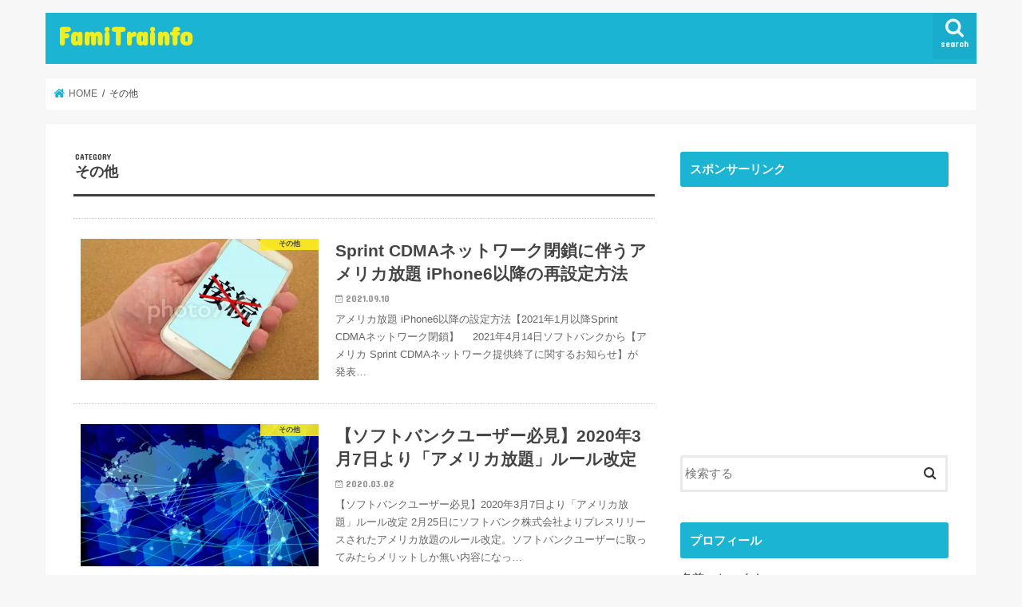

--- FILE ---
content_type: text/html; charset=utf-8
request_url: https://www.google.com/recaptcha/api2/aframe
body_size: 267
content:
<!DOCTYPE HTML><html><head><meta http-equiv="content-type" content="text/html; charset=UTF-8"></head><body><script nonce="ghtJcZtdKT865eIFH5N_JA">/** Anti-fraud and anti-abuse applications only. See google.com/recaptcha */ try{var clients={'sodar':'https://pagead2.googlesyndication.com/pagead/sodar?'};window.addEventListener("message",function(a){try{if(a.source===window.parent){var b=JSON.parse(a.data);var c=clients[b['id']];if(c){var d=document.createElement('img');d.src=c+b['params']+'&rc='+(localStorage.getItem("rc::a")?sessionStorage.getItem("rc::b"):"");window.document.body.appendChild(d);sessionStorage.setItem("rc::e",parseInt(sessionStorage.getItem("rc::e")||0)+1);localStorage.setItem("rc::h",'1768843192710');}}}catch(b){}});window.parent.postMessage("_grecaptcha_ready", "*");}catch(b){}</script></body></html>